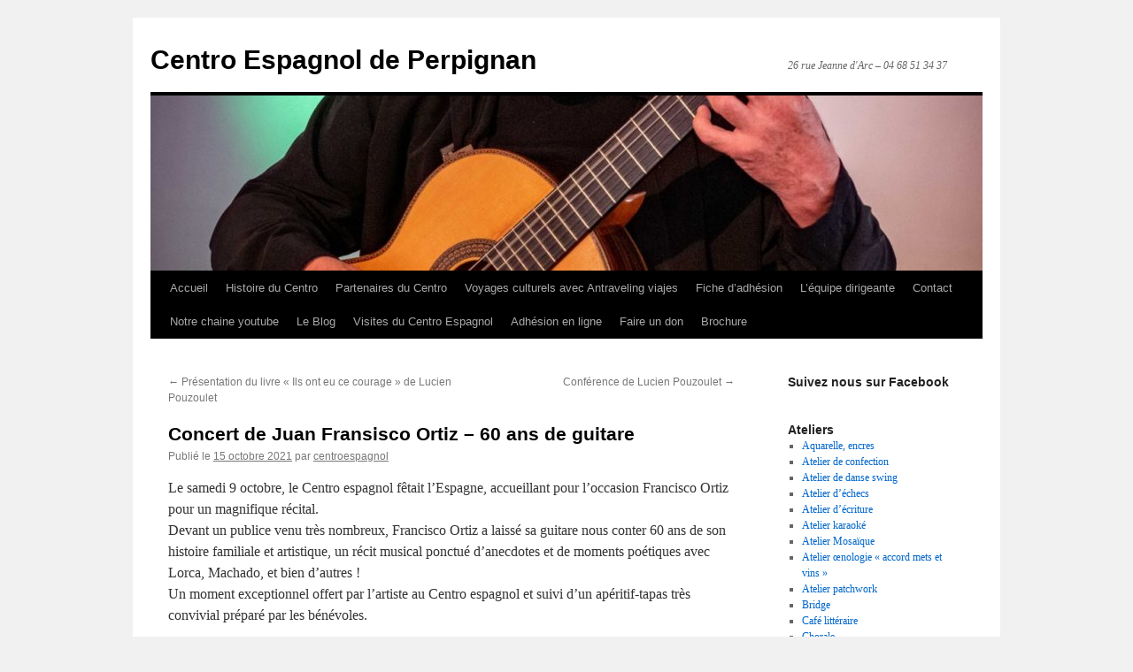

--- FILE ---
content_type: text/html; charset=UTF-8
request_url: https://centroespagnol.fr/2021/10/15/concert-de-juan-fransisco-ortiz-60-ans-de-guitare/
body_size: 15891
content:
<!DOCTYPE html>
<html lang="fr-FR">
<head>
<meta charset="UTF-8" />
<title>
Concert de Juan Fransisco Ortiz - 60 ans de guitare - Centro Espagnol de PerpignanCentro Espagnol de Perpignan	</title>
<link rel="profile" href="https://gmpg.org/xfn/11" />
<link rel="stylesheet" type="text/css" media="all" href="https://centroespagnol.fr/wp-content/themes/twentyten/style.css?ver=20251202" />
<link rel="pingback" href="https://centroespagnol.fr/xmlrpc.php">
<meta name='robots' content='index, follow, max-image-preview:large, max-snippet:-1, max-video-preview:-1' />

	<!-- This site is optimized with the Yoast SEO plugin v26.5 - https://yoast.com/wordpress/plugins/seo/ -->
	<link rel="canonical" href="https://centroespagnol.fr/2021/10/15/concert-de-juan-fransisco-ortiz-60-ans-de-guitare/" />
	<meta property="og:locale" content="fr_FR" />
	<meta property="og:type" content="article" />
	<meta property="og:title" content="Concert de Juan Fransisco Ortiz - 60 ans de guitare - Centro Espagnol de Perpignan" />
	<meta property="og:description" content="Le samedi 9 octobre, le Centro espagnol fêtait l&rsquo;Espagne, accueillant pour l&rsquo;occasion Francisco Ortiz pour un magnifique récital. Devant un publice venu très nombreux, Francisco Ortiz a laissé sa guitare nous conter 60 ans de son histoire familiale et artistique, &hellip; Continuer la lecture &rarr;" />
	<meta property="og:url" content="https://centroespagnol.fr/2021/10/15/concert-de-juan-fransisco-ortiz-60-ans-de-guitare/" />
	<meta property="og:site_name" content="Centro Espagnol de Perpignan" />
	<meta property="article:published_time" content="2021-10-15T07:34:50+00:00" />
	<meta property="article:modified_time" content="2021-10-25T07:47:40+00:00" />
	<meta property="og:image" content="https://centroespagnol.fr/wp-content/uploads/2021/10/nggallery_import/DSCF0761-Modifier.jpg" />
	<meta property="og:image:width" content="1200" />
	<meta property="og:image:height" content="1200" />
	<meta property="og:image:type" content="image/jpeg" />
	<meta name="author" content="centroespagnol" />
	<meta name="twitter:card" content="summary_large_image" />
	<meta name="twitter:label1" content="Écrit par" />
	<meta name="twitter:data1" content="centroespagnol" />
	<meta name="twitter:label2" content="Durée de lecture estimée" />
	<meta name="twitter:data2" content="1 minute" />
	<script type="application/ld+json" class="yoast-schema-graph">{"@context":"https://schema.org","@graph":[{"@type":"WebPage","@id":"https://centroespagnol.fr/2021/10/15/concert-de-juan-fransisco-ortiz-60-ans-de-guitare/","url":"https://centroespagnol.fr/2021/10/15/concert-de-juan-fransisco-ortiz-60-ans-de-guitare/","name":"Concert de Juan Fransisco Ortiz - 60 ans de guitare - Centro Espagnol de Perpignan","isPartOf":{"@id":"https://centroespagnol.fr/#website"},"primaryImageOfPage":{"@id":"https://centroespagnol.fr/2021/10/15/concert-de-juan-fransisco-ortiz-60-ans-de-guitare/#primaryimage"},"image":{"@id":"https://centroespagnol.fr/2021/10/15/concert-de-juan-fransisco-ortiz-60-ans-de-guitare/#primaryimage"},"thumbnailUrl":"https://centroespagnol.fr/wp-content/uploads/2021/10/nggallery_import/DSCF0761-Modifier.jpg","datePublished":"2021-10-15T07:34:50+00:00","dateModified":"2021-10-25T07:47:40+00:00","author":{"@id":"https://centroespagnol.fr/#/schema/person/0d7997a17b077633e777baba0d26956a"},"breadcrumb":{"@id":"https://centroespagnol.fr/2021/10/15/concert-de-juan-fransisco-ortiz-60-ans-de-guitare/#breadcrumb"},"inLanguage":"fr-FR","potentialAction":[{"@type":"ReadAction","target":["https://centroespagnol.fr/2021/10/15/concert-de-juan-fransisco-ortiz-60-ans-de-guitare/"]}]},{"@type":"ImageObject","inLanguage":"fr-FR","@id":"https://centroespagnol.fr/2021/10/15/concert-de-juan-fransisco-ortiz-60-ans-de-guitare/#primaryimage","url":"https://centroespagnol.fr/wp-content/uploads/2021/10/nggallery_import/DSCF0761-Modifier.jpg","contentUrl":"https://centroespagnol.fr/wp-content/uploads/2021/10/nggallery_import/DSCF0761-Modifier.jpg","width":1200,"height":1200},{"@type":"BreadcrumbList","@id":"https://centroespagnol.fr/2021/10/15/concert-de-juan-fransisco-ortiz-60-ans-de-guitare/#breadcrumb","itemListElement":[{"@type":"ListItem","position":1,"name":"Accueil","item":"https://centroespagnol.fr/"},{"@type":"ListItem","position":2,"name":"Concert de Juan Fransisco Ortiz &#8211; 60 ans de guitare"}]},{"@type":"WebSite","@id":"https://centroespagnol.fr/#website","url":"https://centroespagnol.fr/","name":"Centro Espagnol de Perpignan","description":"26 rue Jeanne d&#039;Arc - 04 68 51 34 37","potentialAction":[{"@type":"SearchAction","target":{"@type":"EntryPoint","urlTemplate":"https://centroespagnol.fr/?s={search_term_string}"},"query-input":{"@type":"PropertyValueSpecification","valueRequired":true,"valueName":"search_term_string"}}],"inLanguage":"fr-FR"},{"@type":"Person","@id":"https://centroespagnol.fr/#/schema/person/0d7997a17b077633e777baba0d26956a","name":"centroespagnol","image":{"@type":"ImageObject","inLanguage":"fr-FR","@id":"https://centroespagnol.fr/#/schema/person/image/","url":"https://secure.gravatar.com/avatar/dd9e6dcc11b8fc5aec9fd4eb23a92947d7413c75554ee3aede270d481a0ce1bd?s=96&d=mm&r=g","contentUrl":"https://secure.gravatar.com/avatar/dd9e6dcc11b8fc5aec9fd4eb23a92947d7413c75554ee3aede270d481a0ce1bd?s=96&d=mm&r=g","caption":"centroespagnol"},"url":"https://centroespagnol.fr/author/centroespagnol/"}]}</script>
	<!-- / Yoast SEO plugin. -->


<link rel="alternate" type="application/rss+xml" title="Centro Espagnol de Perpignan &raquo; Flux" href="https://centroespagnol.fr/feed/" />
<link rel="alternate" type="application/rss+xml" title="Centro Espagnol de Perpignan &raquo; Flux des commentaires" href="https://centroespagnol.fr/comments/feed/" />
<link rel="alternate" title="oEmbed (JSON)" type="application/json+oembed" href="https://centroespagnol.fr/wp-json/oembed/1.0/embed?url=https%3A%2F%2Fcentroespagnol.fr%2F2021%2F10%2F15%2Fconcert-de-juan-fransisco-ortiz-60-ans-de-guitare%2F" />
<link rel="alternate" title="oEmbed (XML)" type="text/xml+oembed" href="https://centroespagnol.fr/wp-json/oembed/1.0/embed?url=https%3A%2F%2Fcentroespagnol.fr%2F2021%2F10%2F15%2Fconcert-de-juan-fransisco-ortiz-60-ans-de-guitare%2F&#038;format=xml" />
<style id='wp-img-auto-sizes-contain-inline-css' type='text/css'>
img:is([sizes=auto i],[sizes^="auto," i]){contain-intrinsic-size:3000px 1500px}
/*# sourceURL=wp-img-auto-sizes-contain-inline-css */
</style>
<style id='wp-emoji-styles-inline-css' type='text/css'>

	img.wp-smiley, img.emoji {
		display: inline !important;
		border: none !important;
		box-shadow: none !important;
		height: 1em !important;
		width: 1em !important;
		margin: 0 0.07em !important;
		vertical-align: -0.1em !important;
		background: none !important;
		padding: 0 !important;
	}
/*# sourceURL=wp-emoji-styles-inline-css */
</style>
<style id='classic-theme-styles-inline-css' type='text/css'>
/*! This file is auto-generated */
.wp-block-button__link{color:#fff;background-color:#32373c;border-radius:9999px;box-shadow:none;text-decoration:none;padding:calc(.667em + 2px) calc(1.333em + 2px);font-size:1.125em}.wp-block-file__button{background:#32373c;color:#fff;text-decoration:none}
/*# sourceURL=/wp-includes/css/classic-themes.min.css */
</style>
<link rel='stylesheet' id='ngg_trigger_buttons-css' href='https://centroespagnol.fr/wp-content/plugins/nextgen-gallery/static/GalleryDisplay/trigger_buttons.css?ver=3.59.12' type='text/css' media='all' />
<link rel='stylesheet' id='simplelightbox-0-css' href='https://centroespagnol.fr/wp-content/plugins/nextgen-gallery/static/Lightbox/simplelightbox/simple-lightbox.css?ver=3.59.12' type='text/css' media='all' />
<link rel='stylesheet' id='fontawesome_v4_shim_style-css' href='https://centroespagnol.fr/wp-content/plugins/nextgen-gallery/static/FontAwesome/css/v4-shims.min.css?ver=6.9' type='text/css' media='all' />
<link rel='stylesheet' id='fontawesome-css' href='https://centroespagnol.fr/wp-content/plugins/nextgen-gallery/static/FontAwesome/css/all.min.css?ver=6.9' type='text/css' media='all' />
<link rel='stylesheet' id='nextgen_pagination_style-css' href='https://centroespagnol.fr/wp-content/plugins/nextgen-gallery/static/GalleryDisplay/pagination_style.css?ver=3.59.12' type='text/css' media='all' />
<link rel='stylesheet' id='nextgen_basic_thumbnails_style-css' href='https://centroespagnol.fr/wp-content/plugins/nextgen-gallery/static/Thumbnails/nextgen_basic_thumbnails.css?ver=3.59.12' type='text/css' media='all' />
<link rel='stylesheet' id='twentyten-block-style-css' href='https://centroespagnol.fr/wp-content/themes/twentyten/blocks.css?ver=20250220' type='text/css' media='all' />
<link rel='stylesheet' id='recent-posts-widget-with-thumbnails-public-style-css' href='https://centroespagnol.fr/wp-content/plugins/recent-posts-widget-with-thumbnails/public.css?ver=7.1.1' type='text/css' media='all' />
<link rel='stylesheet' id='__EPYT__style-css' href='https://centroespagnol.fr/wp-content/plugins/youtube-embed-plus/styles/ytprefs.min.css?ver=14.2.3.2' type='text/css' media='all' />
<style id='__EPYT__style-inline-css' type='text/css'>

                .epyt-gallery-thumb {
                        width: 33.333%;
                }
                
/*# sourceURL=__EPYT__style-inline-css */
</style>
<link rel='stylesheet' id='sib-front-css-css' href='https://centroespagnol.fr/wp-content/plugins/mailin/css/mailin-front.css?ver=6.9' type='text/css' media='all' />
<script type="text/javascript" src="https://centroespagnol.fr/wp-includes/js/jquery/jquery.min.js?ver=3.7.1" id="jquery-core-js"></script>
<script type="text/javascript" src="https://centroespagnol.fr/wp-includes/js/jquery/jquery-migrate.min.js?ver=3.4.1" id="jquery-migrate-js"></script>
<script type="text/javascript" id="photocrati_ajax-js-extra">
/* <![CDATA[ */
var photocrati_ajax = {"url":"https://centroespagnol.fr/index.php?photocrati_ajax=1","rest_url":"https://centroespagnol.fr/wp-json/","wp_home_url":"https://centroespagnol.fr","wp_site_url":"https://centroespagnol.fr","wp_root_url":"https://centroespagnol.fr","wp_plugins_url":"https://centroespagnol.fr/wp-content/plugins","wp_content_url":"https://centroespagnol.fr/wp-content","wp_includes_url":"https://centroespagnol.fr/wp-includes/","ngg_param_slug":"nggallery","rest_nonce":"cabe9b0933"};
//# sourceURL=photocrati_ajax-js-extra
/* ]]> */
</script>
<script type="text/javascript" src="https://centroespagnol.fr/wp-content/plugins/nextgen-gallery/static/Legacy/ajax.min.js?ver=3.59.12" id="photocrati_ajax-js"></script>
<script type="text/javascript" src="https://centroespagnol.fr/wp-content/plugins/nextgen-gallery/static/FontAwesome/js/v4-shims.min.js?ver=5.3.1" id="fontawesome_v4_shim-js"></script>
<script type="text/javascript" defer crossorigin="anonymous" data-auto-replace-svg="false" data-keep-original-source="false" data-search-pseudo-elements src="https://centroespagnol.fr/wp-content/plugins/nextgen-gallery/static/FontAwesome/js/all.min.js?ver=5.3.1" id="fontawesome-js"></script>
<script type="text/javascript" src="https://centroespagnol.fr/wp-content/plugins/nextgen-gallery/static/Thumbnails/nextgen_basic_thumbnails.js?ver=3.59.12" id="nextgen_basic_thumbnails_script-js"></script>
<script type="text/javascript" src="https://centroespagnol.fr/wp-content/plugins/nextgen-gallery/static/Thumbnails/ajax_pagination.js?ver=3.59.12" id="nextgen-basic-thumbnails-ajax-pagination-js"></script>
<script type="text/javascript" id="__ytprefs__-js-extra">
/* <![CDATA[ */
var _EPYT_ = {"ajaxurl":"https://centroespagnol.fr/wp-admin/admin-ajax.php","security":"c06ee5b328","gallery_scrolloffset":"20","eppathtoscripts":"https://centroespagnol.fr/wp-content/plugins/youtube-embed-plus/scripts/","eppath":"https://centroespagnol.fr/wp-content/plugins/youtube-embed-plus/","epresponsiveselector":"[\"iframe.__youtube_prefs_widget__\"]","epdovol":"1","version":"14.2.3.2","evselector":"iframe.__youtube_prefs__[src], iframe[src*=\"youtube.com/embed/\"], iframe[src*=\"youtube-nocookie.com/embed/\"]","ajax_compat":"","maxres_facade":"eager","ytapi_load":"light","pause_others":"","stopMobileBuffer":"1","facade_mode":"","not_live_on_channel":""};
//# sourceURL=__ytprefs__-js-extra
/* ]]> */
</script>
<script type="text/javascript" src="https://centroespagnol.fr/wp-content/plugins/youtube-embed-plus/scripts/ytprefs.min.js?ver=14.2.3.2" id="__ytprefs__-js"></script>
<script type="text/javascript" id="sib-front-js-js-extra">
/* <![CDATA[ */
var sibErrMsg = {"invalidMail":"Veuillez entrer une adresse e-mail valide.","requiredField":"Veuillez compl\u00e9ter les champs obligatoires.","invalidDateFormat":"Veuillez entrer une date valide.","invalidSMSFormat":"Veuillez entrer une num\u00e9ro de t\u00e9l\u00e9phone valide."};
var ajax_sib_front_object = {"ajax_url":"https://centroespagnol.fr/wp-admin/admin-ajax.php","ajax_nonce":"5adb0ff54e","flag_url":"https://centroespagnol.fr/wp-content/plugins/mailin/img/flags/"};
//# sourceURL=sib-front-js-js-extra
/* ]]> */
</script>
<script type="text/javascript" src="https://centroespagnol.fr/wp-content/plugins/mailin/js/mailin-front.js?ver=1764882095" id="sib-front-js-js"></script>
<link rel="https://api.w.org/" href="https://centroespagnol.fr/wp-json/" /><link rel="alternate" title="JSON" type="application/json" href="https://centroespagnol.fr/wp-json/wp/v2/posts/3058" /><link rel="EditURI" type="application/rsd+xml" title="RSD" href="https://centroespagnol.fr/xmlrpc.php?rsd" />
<meta name="generator" content="WordPress 6.9" />
<link rel='shortlink' href='https://centroespagnol.fr/?p=3058' />
<link rel="icon" href="https://centroespagnol.fr/wp-content/uploads/2017/07/cropped-logo-rouge-centré-001-32x32.jpg" sizes="32x32" />
<link rel="icon" href="https://centroespagnol.fr/wp-content/uploads/2017/07/cropped-logo-rouge-centré-001-192x192.jpg" sizes="192x192" />
<link rel="apple-touch-icon" href="https://centroespagnol.fr/wp-content/uploads/2017/07/cropped-logo-rouge-centré-001-180x180.jpg" />
<meta name="msapplication-TileImage" content="https://centroespagnol.fr/wp-content/uploads/2017/07/cropped-logo-rouge-centré-001-270x270.jpg" />
<style id='global-styles-inline-css' type='text/css'>
:root{--wp--preset--aspect-ratio--square: 1;--wp--preset--aspect-ratio--4-3: 4/3;--wp--preset--aspect-ratio--3-4: 3/4;--wp--preset--aspect-ratio--3-2: 3/2;--wp--preset--aspect-ratio--2-3: 2/3;--wp--preset--aspect-ratio--16-9: 16/9;--wp--preset--aspect-ratio--9-16: 9/16;--wp--preset--color--black: #000;--wp--preset--color--cyan-bluish-gray: #abb8c3;--wp--preset--color--white: #fff;--wp--preset--color--pale-pink: #f78da7;--wp--preset--color--vivid-red: #cf2e2e;--wp--preset--color--luminous-vivid-orange: #ff6900;--wp--preset--color--luminous-vivid-amber: #fcb900;--wp--preset--color--light-green-cyan: #7bdcb5;--wp--preset--color--vivid-green-cyan: #00d084;--wp--preset--color--pale-cyan-blue: #8ed1fc;--wp--preset--color--vivid-cyan-blue: #0693e3;--wp--preset--color--vivid-purple: #9b51e0;--wp--preset--color--blue: #0066cc;--wp--preset--color--medium-gray: #666;--wp--preset--color--light-gray: #f1f1f1;--wp--preset--gradient--vivid-cyan-blue-to-vivid-purple: linear-gradient(135deg,rgb(6,147,227) 0%,rgb(155,81,224) 100%);--wp--preset--gradient--light-green-cyan-to-vivid-green-cyan: linear-gradient(135deg,rgb(122,220,180) 0%,rgb(0,208,130) 100%);--wp--preset--gradient--luminous-vivid-amber-to-luminous-vivid-orange: linear-gradient(135deg,rgb(252,185,0) 0%,rgb(255,105,0) 100%);--wp--preset--gradient--luminous-vivid-orange-to-vivid-red: linear-gradient(135deg,rgb(255,105,0) 0%,rgb(207,46,46) 100%);--wp--preset--gradient--very-light-gray-to-cyan-bluish-gray: linear-gradient(135deg,rgb(238,238,238) 0%,rgb(169,184,195) 100%);--wp--preset--gradient--cool-to-warm-spectrum: linear-gradient(135deg,rgb(74,234,220) 0%,rgb(151,120,209) 20%,rgb(207,42,186) 40%,rgb(238,44,130) 60%,rgb(251,105,98) 80%,rgb(254,248,76) 100%);--wp--preset--gradient--blush-light-purple: linear-gradient(135deg,rgb(255,206,236) 0%,rgb(152,150,240) 100%);--wp--preset--gradient--blush-bordeaux: linear-gradient(135deg,rgb(254,205,165) 0%,rgb(254,45,45) 50%,rgb(107,0,62) 100%);--wp--preset--gradient--luminous-dusk: linear-gradient(135deg,rgb(255,203,112) 0%,rgb(199,81,192) 50%,rgb(65,88,208) 100%);--wp--preset--gradient--pale-ocean: linear-gradient(135deg,rgb(255,245,203) 0%,rgb(182,227,212) 50%,rgb(51,167,181) 100%);--wp--preset--gradient--electric-grass: linear-gradient(135deg,rgb(202,248,128) 0%,rgb(113,206,126) 100%);--wp--preset--gradient--midnight: linear-gradient(135deg,rgb(2,3,129) 0%,rgb(40,116,252) 100%);--wp--preset--font-size--small: 13px;--wp--preset--font-size--medium: 20px;--wp--preset--font-size--large: 36px;--wp--preset--font-size--x-large: 42px;--wp--preset--spacing--20: 0.44rem;--wp--preset--spacing--30: 0.67rem;--wp--preset--spacing--40: 1rem;--wp--preset--spacing--50: 1.5rem;--wp--preset--spacing--60: 2.25rem;--wp--preset--spacing--70: 3.38rem;--wp--preset--spacing--80: 5.06rem;--wp--preset--shadow--natural: 6px 6px 9px rgba(0, 0, 0, 0.2);--wp--preset--shadow--deep: 12px 12px 50px rgba(0, 0, 0, 0.4);--wp--preset--shadow--sharp: 6px 6px 0px rgba(0, 0, 0, 0.2);--wp--preset--shadow--outlined: 6px 6px 0px -3px rgb(255, 255, 255), 6px 6px rgb(0, 0, 0);--wp--preset--shadow--crisp: 6px 6px 0px rgb(0, 0, 0);}:root :where(.is-layout-flow) > :first-child{margin-block-start: 0;}:root :where(.is-layout-flow) > :last-child{margin-block-end: 0;}:root :where(.is-layout-flow) > *{margin-block-start: 24px;margin-block-end: 0;}:root :where(.is-layout-constrained) > :first-child{margin-block-start: 0;}:root :where(.is-layout-constrained) > :last-child{margin-block-end: 0;}:root :where(.is-layout-constrained) > *{margin-block-start: 24px;margin-block-end: 0;}:root :where(.is-layout-flex){gap: 24px;}:root :where(.is-layout-grid){gap: 24px;}body .is-layout-flex{display: flex;}.is-layout-flex{flex-wrap: wrap;align-items: center;}.is-layout-flex > :is(*, div){margin: 0;}body .is-layout-grid{display: grid;}.is-layout-grid > :is(*, div){margin: 0;}.has-black-color{color: var(--wp--preset--color--black) !important;}.has-cyan-bluish-gray-color{color: var(--wp--preset--color--cyan-bluish-gray) !important;}.has-white-color{color: var(--wp--preset--color--white) !important;}.has-pale-pink-color{color: var(--wp--preset--color--pale-pink) !important;}.has-vivid-red-color{color: var(--wp--preset--color--vivid-red) !important;}.has-luminous-vivid-orange-color{color: var(--wp--preset--color--luminous-vivid-orange) !important;}.has-luminous-vivid-amber-color{color: var(--wp--preset--color--luminous-vivid-amber) !important;}.has-light-green-cyan-color{color: var(--wp--preset--color--light-green-cyan) !important;}.has-vivid-green-cyan-color{color: var(--wp--preset--color--vivid-green-cyan) !important;}.has-pale-cyan-blue-color{color: var(--wp--preset--color--pale-cyan-blue) !important;}.has-vivid-cyan-blue-color{color: var(--wp--preset--color--vivid-cyan-blue) !important;}.has-vivid-purple-color{color: var(--wp--preset--color--vivid-purple) !important;}.has-blue-color{color: var(--wp--preset--color--blue) !important;}.has-medium-gray-color{color: var(--wp--preset--color--medium-gray) !important;}.has-light-gray-color{color: var(--wp--preset--color--light-gray) !important;}.has-black-background-color{background-color: var(--wp--preset--color--black) !important;}.has-cyan-bluish-gray-background-color{background-color: var(--wp--preset--color--cyan-bluish-gray) !important;}.has-white-background-color{background-color: var(--wp--preset--color--white) !important;}.has-pale-pink-background-color{background-color: var(--wp--preset--color--pale-pink) !important;}.has-vivid-red-background-color{background-color: var(--wp--preset--color--vivid-red) !important;}.has-luminous-vivid-orange-background-color{background-color: var(--wp--preset--color--luminous-vivid-orange) !important;}.has-luminous-vivid-amber-background-color{background-color: var(--wp--preset--color--luminous-vivid-amber) !important;}.has-light-green-cyan-background-color{background-color: var(--wp--preset--color--light-green-cyan) !important;}.has-vivid-green-cyan-background-color{background-color: var(--wp--preset--color--vivid-green-cyan) !important;}.has-pale-cyan-blue-background-color{background-color: var(--wp--preset--color--pale-cyan-blue) !important;}.has-vivid-cyan-blue-background-color{background-color: var(--wp--preset--color--vivid-cyan-blue) !important;}.has-vivid-purple-background-color{background-color: var(--wp--preset--color--vivid-purple) !important;}.has-blue-background-color{background-color: var(--wp--preset--color--blue) !important;}.has-medium-gray-background-color{background-color: var(--wp--preset--color--medium-gray) !important;}.has-light-gray-background-color{background-color: var(--wp--preset--color--light-gray) !important;}.has-black-border-color{border-color: var(--wp--preset--color--black) !important;}.has-cyan-bluish-gray-border-color{border-color: var(--wp--preset--color--cyan-bluish-gray) !important;}.has-white-border-color{border-color: var(--wp--preset--color--white) !important;}.has-pale-pink-border-color{border-color: var(--wp--preset--color--pale-pink) !important;}.has-vivid-red-border-color{border-color: var(--wp--preset--color--vivid-red) !important;}.has-luminous-vivid-orange-border-color{border-color: var(--wp--preset--color--luminous-vivid-orange) !important;}.has-luminous-vivid-amber-border-color{border-color: var(--wp--preset--color--luminous-vivid-amber) !important;}.has-light-green-cyan-border-color{border-color: var(--wp--preset--color--light-green-cyan) !important;}.has-vivid-green-cyan-border-color{border-color: var(--wp--preset--color--vivid-green-cyan) !important;}.has-pale-cyan-blue-border-color{border-color: var(--wp--preset--color--pale-cyan-blue) !important;}.has-vivid-cyan-blue-border-color{border-color: var(--wp--preset--color--vivid-cyan-blue) !important;}.has-vivid-purple-border-color{border-color: var(--wp--preset--color--vivid-purple) !important;}.has-blue-border-color{border-color: var(--wp--preset--color--blue) !important;}.has-medium-gray-border-color{border-color: var(--wp--preset--color--medium-gray) !important;}.has-light-gray-border-color{border-color: var(--wp--preset--color--light-gray) !important;}.has-vivid-cyan-blue-to-vivid-purple-gradient-background{background: var(--wp--preset--gradient--vivid-cyan-blue-to-vivid-purple) !important;}.has-light-green-cyan-to-vivid-green-cyan-gradient-background{background: var(--wp--preset--gradient--light-green-cyan-to-vivid-green-cyan) !important;}.has-luminous-vivid-amber-to-luminous-vivid-orange-gradient-background{background: var(--wp--preset--gradient--luminous-vivid-amber-to-luminous-vivid-orange) !important;}.has-luminous-vivid-orange-to-vivid-red-gradient-background{background: var(--wp--preset--gradient--luminous-vivid-orange-to-vivid-red) !important;}.has-very-light-gray-to-cyan-bluish-gray-gradient-background{background: var(--wp--preset--gradient--very-light-gray-to-cyan-bluish-gray) !important;}.has-cool-to-warm-spectrum-gradient-background{background: var(--wp--preset--gradient--cool-to-warm-spectrum) !important;}.has-blush-light-purple-gradient-background{background: var(--wp--preset--gradient--blush-light-purple) !important;}.has-blush-bordeaux-gradient-background{background: var(--wp--preset--gradient--blush-bordeaux) !important;}.has-luminous-dusk-gradient-background{background: var(--wp--preset--gradient--luminous-dusk) !important;}.has-pale-ocean-gradient-background{background: var(--wp--preset--gradient--pale-ocean) !important;}.has-electric-grass-gradient-background{background: var(--wp--preset--gradient--electric-grass) !important;}.has-midnight-gradient-background{background: var(--wp--preset--gradient--midnight) !important;}.has-small-font-size{font-size: var(--wp--preset--font-size--small) !important;}.has-medium-font-size{font-size: var(--wp--preset--font-size--medium) !important;}.has-large-font-size{font-size: var(--wp--preset--font-size--large) !important;}.has-x-large-font-size{font-size: var(--wp--preset--font-size--x-large) !important;}
/*# sourceURL=global-styles-inline-css */
</style>
</head>

<body class="wp-singular post-template-default single single-post postid-3058 single-format-standard wp-theme-twentyten">
<div id="wrapper" class="hfeed">
		<a href="#content" class="screen-reader-text skip-link">Aller au contenu</a>
	<div id="header">
		<div id="masthead">
			<div id="branding" role="banner">
									<div id="site-title">
						<span>
							<a href="https://centroespagnol.fr/" rel="home" >Centro Espagnol de Perpignan</a>
						</span>
					</div>
										<div id="site-description">26 rue Jeanne d&#039;Arc &#8211; 04 68 51 34 37</div>
					<img width="940" height="198" src="https://centroespagnol.fr/wp-content/uploads/2021/10/nggallery_import/DSCF0761-Modifier-940x198.jpg" class="attachment-post-thumbnail size-post-thumbnail wp-post-image" alt="" decoding="async" fetchpriority="high" />			</div><!-- #branding -->

			<div id="access" role="navigation">
				<div class="menu-header"><ul id="menu-accueil" class="menu"><li id="menu-item-7419" class="menu-item menu-item-type-custom menu-item-object-custom menu-item-home menu-item-7419"><a href="http://centroespagnol.fr/">Accueil</a></li>
<li id="menu-item-721" class="menu-item menu-item-type-post_type menu-item-object-page menu-item-has-children menu-item-721"><a href="https://centroespagnol.fr/le-centro/">Histoire du Centro</a>
<ul class="sub-menu">
	<li id="menu-item-723" class="menu-item menu-item-type-post_type menu-item-object-page menu-item-723"><a href="https://centroespagnol.fr/espanol/">Español</a></li>
	<li id="menu-item-724" class="menu-item menu-item-type-post_type menu-item-object-page menu-item-724"><a href="https://centroespagnol.fr/catala/">Catala</a></li>
</ul>
</li>
<li id="menu-item-730" class="menu-item menu-item-type-post_type menu-item-object-post menu-item-730"><a href="https://centroespagnol.fr/2010/06/09/partenaires-du-centro/">Partenaires du Centro</a></li>
<li id="menu-item-1926" class="menu-item menu-item-type-post_type menu-item-object-page menu-item-1926"><a href="https://centroespagnol.fr/nos-voyages/">Voyages culturels avec Antraveling viajes</a></li>
<li id="menu-item-728" class="menu-item menu-item-type-post_type menu-item-object-post menu-item-728"><a href="https://centroespagnol.fr/2024/06/28/inscription/">Fiche d&rsquo;adhésion</a></li>
<li id="menu-item-1131" class="menu-item menu-item-type-post_type menu-item-object-page menu-item-1131"><a href="https://centroespagnol.fr/lequipe-dirigeante/">L’équipe dirigeante</a></li>
<li id="menu-item-727" class="menu-item menu-item-type-post_type menu-item-object-page menu-item-727"><a href="https://centroespagnol.fr/contact/">Contact</a></li>
<li id="menu-item-3245" class="menu-item menu-item-type-post_type menu-item-object-page menu-item-3245"><a href="https://centroespagnol.fr/notre-chaine-youtube-2/">Notre chaine youtube</a></li>
<li id="menu-item-4447" class="menu-item menu-item-type-post_type menu-item-object-page menu-item-4447"><a href="https://centroespagnol.fr/le-blog/">Le Blog</a></li>
<li id="menu-item-5147" class="menu-item menu-item-type-post_type menu-item-object-page menu-item-5147"><a href="https://centroespagnol.fr/visites-du-centro-espagnol/">Visites du Centro Espagnol</a></li>
<li id="menu-item-5233" class="menu-item menu-item-type-custom menu-item-object-custom menu-item-5233"><a target="_blank" href="https://centro-espagnol-des-p-o.assoconnect.com/collect/description/583554-u-formulaire-d-adhesion-2025-2026">Adhésion en ligne</a></li>
<li id="menu-item-5604" class="menu-item menu-item-type-post_type menu-item-object-page menu-item-5604"><a href="https://centroespagnol.fr/faire-un-don/">Faire un don</a></li>
<li id="menu-item-8132" class="menu-item menu-item-type-post_type menu-item-object-page menu-item-8132"><a href="https://centroespagnol.fr/brochure/">Brochure</a></li>
</ul></div>			</div><!-- #access -->
		</div><!-- #masthead -->
	</div><!-- #header -->

	<div id="main">

		<div id="container">
			<div id="content" role="main">

			

				<div id="nav-above" class="navigation">
					<div class="nav-previous"><a href="https://centroespagnol.fr/2021/10/12/livre-ils-ont-eu-ce-courage-de-lucien-pouzoulet/" rel="prev"><span class="meta-nav">&larr;</span> Présentation du livre « Ils ont eu ce courage » de Lucien Pouzoulet</a></div>
					<div class="nav-next"><a href="https://centroespagnol.fr/2021/10/15/conference-de-lucien-pouzoulet/" rel="next">Conférence de Lucien Pouzoulet <span class="meta-nav">&rarr;</span></a></div>
				</div><!-- #nav-above -->

				<div id="post-3058" class="post-3058 post type-post status-publish format-standard has-post-thumbnail hentry category-le-blog">
					<h1 class="entry-title">Concert de Juan Fransisco Ortiz &#8211; 60 ans de guitare</h1>

					<div class="entry-meta">
						<span class="meta-prep meta-prep-author">Publié le</span> <a href="https://centroespagnol.fr/2021/10/15/concert-de-juan-fransisco-ortiz-60-ans-de-guitare/" title="9 h 34 min" rel="bookmark"><span class="entry-date">15 octobre 2021</span></a> <span class="meta-sep">par</span> <span class="author vcard"><a class="url fn n" href="https://centroespagnol.fr/author/centroespagnol/" title="Afficher tous les articles par centroespagnol">centroespagnol</a></span>					</div><!-- .entry-meta -->

					<div class="entry-content">
						<p>Le samedi 9 octobre, le Centro espagnol fêtait l&rsquo;Espagne, accueillant pour l&rsquo;occasion Francisco Ortiz pour un magnifique récital.<br />
Devant un publice venu très nombreux, Francisco Ortiz a laissé sa guitare nous conter 60 ans de son histoire familiale et artistique, un récit musical ponctué d&rsquo;anecdotes et de moments poétiques avec Lorca, Machado, et bien d&rsquo;autres !<br />
Un moment exceptionnel offert par l&rsquo;artiste au Centro espagnol et suivi d&rsquo;un apéritif-tapas très convivial préparé par les bénévoles.</p>
<p><a href="https://youtu.be/9AVA0Io-c34" target="_blank" rel="noopener">La vidéo du concert</a></p>
<!-- default-view.php -->
<div
	class="ngg-galleryoverview default-view
		"
	id="ngg-gallery-d9b0f6dde397b09f5f30fcfa5c542868-1">

		<!-- Thumbnails -->
				<div id="ngg-image-0" class="ngg-gallery-thumbnail-box
											"
			>
						<div class="ngg-gallery-thumbnail">
			<a href="https://centroespagnol.fr/wp-content/gallery/concert-ortiz/DSCF0724.jpg"
				title=" "
				data-src="https://centroespagnol.fr/wp-content/gallery/concert-ortiz/DSCF0724.jpg"
				data-thumbnail="https://centroespagnol.fr/wp-content/gallery/concert-ortiz/thumbs/thumbs_DSCF0724.jpg"
				data-image-id="202"
				data-title="DSCF0724"
				data-description=" "
				data-image-slug="dscf0724-3"
				class="ngg-simplelightbox" rel="d9b0f6dde397b09f5f30fcfa5c542868">
				<img
					title="DSCF0724"
					alt="DSCF0724"
					src="https://centroespagnol.fr/wp-content/gallery/concert-ortiz/thumbs/thumbs_DSCF0724.jpg"
					width="240"
					height="160"
					style="max-width:100%;"
				/>
			</a>
		</div>
							</div>
			
				<div id="ngg-image-1" class="ngg-gallery-thumbnail-box
											"
			>
						<div class="ngg-gallery-thumbnail">
			<a href="https://centroespagnol.fr/wp-content/gallery/concert-ortiz/DSCF0762.jpg"
				title=" "
				data-src="https://centroespagnol.fr/wp-content/gallery/concert-ortiz/DSCF0762.jpg"
				data-thumbnail="https://centroespagnol.fr/wp-content/gallery/concert-ortiz/thumbs/thumbs_DSCF0762.jpg"
				data-image-id="203"
				data-title="DSCF0762"
				data-description=" "
				data-image-slug="dscf0762-3"
				class="ngg-simplelightbox" rel="d9b0f6dde397b09f5f30fcfa5c542868">
				<img
					title="DSCF0762"
					alt="DSCF0762"
					src="https://centroespagnol.fr/wp-content/gallery/concert-ortiz/thumbs/thumbs_DSCF0762.jpg"
					width="240"
					height="160"
					style="max-width:100%;"
				/>
			</a>
		</div>
							</div>
			
				<div id="ngg-image-2" class="ngg-gallery-thumbnail-box
											"
			>
						<div class="ngg-gallery-thumbnail">
			<a href="https://centroespagnol.fr/wp-content/gallery/concert-ortiz/DSCF0725.jpg"
				title=" "
				data-src="https://centroespagnol.fr/wp-content/gallery/concert-ortiz/DSCF0725.jpg"
				data-thumbnail="https://centroespagnol.fr/wp-content/gallery/concert-ortiz/thumbs/thumbs_DSCF0725.jpg"
				data-image-id="204"
				data-title="DSCF0725"
				data-description=" "
				data-image-slug="dscf0725-3"
				class="ngg-simplelightbox" rel="d9b0f6dde397b09f5f30fcfa5c542868">
				<img
					title="DSCF0725"
					alt="DSCF0725"
					src="https://centroespagnol.fr/wp-content/gallery/concert-ortiz/thumbs/thumbs_DSCF0725.jpg"
					width="240"
					height="160"
					style="max-width:100%;"
				/>
			</a>
		</div>
							</div>
			
				<div id="ngg-image-3" class="ngg-gallery-thumbnail-box
											"
			>
						<div class="ngg-gallery-thumbnail">
			<a href="https://centroespagnol.fr/wp-content/gallery/concert-ortiz/DSCF0761-Modifier.jpg"
				title=" "
				data-src="https://centroespagnol.fr/wp-content/gallery/concert-ortiz/DSCF0761-Modifier.jpg"
				data-thumbnail="https://centroespagnol.fr/wp-content/gallery/concert-ortiz/thumbs/thumbs_DSCF0761-Modifier.jpg"
				data-image-id="205"
				data-title="DSCF0761-Modifier"
				data-description=" "
				data-image-slug="dscf0761-modifier-3"
				class="ngg-simplelightbox" rel="d9b0f6dde397b09f5f30fcfa5c542868">
				<img
					title="DSCF0761-Modifier"
					alt="DSCF0761-Modifier"
					src="https://centroespagnol.fr/wp-content/gallery/concert-ortiz/thumbs/thumbs_DSCF0761-Modifier.jpg"
					width="240"
					height="160"
					style="max-width:100%;"
				/>
			</a>
		</div>
							</div>
			
				<div id="ngg-image-4" class="ngg-gallery-thumbnail-box
											"
			>
						<div class="ngg-gallery-thumbnail">
			<a href="https://centroespagnol.fr/wp-content/gallery/concert-ortiz/DSCF0746.jpg"
				title=" "
				data-src="https://centroespagnol.fr/wp-content/gallery/concert-ortiz/DSCF0746.jpg"
				data-thumbnail="https://centroespagnol.fr/wp-content/gallery/concert-ortiz/thumbs/thumbs_DSCF0746.jpg"
				data-image-id="206"
				data-title="DSCF0746"
				data-description=" "
				data-image-slug="dscf0746-3"
				class="ngg-simplelightbox" rel="d9b0f6dde397b09f5f30fcfa5c542868">
				<img
					title="DSCF0746"
					alt="DSCF0746"
					src="https://centroespagnol.fr/wp-content/gallery/concert-ortiz/thumbs/thumbs_DSCF0746.jpg"
					width="240"
					height="160"
					style="max-width:100%;"
				/>
			</a>
		</div>
							</div>
			
	
	<br style="clear: both" />

	
		<!-- Pagination -->
		<div class='ngg-clear'></div>	</div>

											</div><!-- .entry-content -->

		
						<div class="entry-utility">
							Ce contenu a été publié dans <a href="https://centroespagnol.fr/category/le-blog/" rel="category tag">Le Blog</a>. Vous pouvez le mettre en favoris avec <a href="https://centroespagnol.fr/2021/10/15/concert-de-juan-fransisco-ortiz-60-ans-de-guitare/" title="Permalien pour Concert de Juan Fransisco Ortiz &#8211; 60 ans de guitare" rel="bookmark">ce permalien</a>.													</div><!-- .entry-utility -->
					</div><!-- #post-3058 -->

					<div id="nav-below" class="navigation">
						<div class="nav-previous"><a href="https://centroespagnol.fr/2021/10/12/livre-ils-ont-eu-ce-courage-de-lucien-pouzoulet/" rel="prev"><span class="meta-nav">&larr;</span> Présentation du livre « Ils ont eu ce courage » de Lucien Pouzoulet</a></div>
						<div class="nav-next"><a href="https://centroespagnol.fr/2021/10/15/conference-de-lucien-pouzoulet/" rel="next">Conférence de Lucien Pouzoulet <span class="meta-nav">&rarr;</span></a></div>
					</div><!-- #nav-below -->

					
			<div id="comments">




</div><!-- #comments -->

	
			</div><!-- #content -->
		</div><!-- #container -->


		<div id="primary" class="widget-area" role="complementary">
			<ul class="xoxo">

<li id="sfp_page_plugin_widget-2" class="widget-container widget_sfp_page_plugin_widget"><h3 class="widget-title">Suivez nous sur Facebook</h3><div id="fb-root"></div>
<script>
	(function(d){
		var js, id = 'facebook-jssdk';
		if (d.getElementById(id)) {return;}
		js = d.createElement('script');
		js.id = id;
		js.async = true;
		js.src = "//connect.facebook.net/fr_FR/all.js#xfbml=1";
		d.getElementsByTagName('head')[0].appendChild(js);
	}(document));
</script>
<!-- SFPlugin by topdevs.net -->
<!-- Page Plugin Code START -->
<div class="sfp-container">
	<div class="fb-page"
		data-href="https://www.facebook.com/centroespagnol/?ref=bookmarks"
		data-width="180"
		data-height=""
		data-hide-cover="false"
		data-show-facepile="false"
		data-small-header="false"
		data-tabs="">
	</div>
</div>
<!-- Page Plugin Code END --></li><li id="nav_menu-2" class="widget-container widget_nav_menu"><h3 class="widget-title">Ateliers</h3><div class="menu-nos-ateliers-container"><ul id="menu-nos-ateliers" class="menu"><li id="menu-item-5368" class="menu-item menu-item-type-post_type menu-item-object-page menu-item-5368"><a href="https://centroespagnol.fr/aquarelle/">Aquarelle, encres</a></li>
<li id="menu-item-8171" class="menu-item menu-item-type-post_type menu-item-object-page menu-item-8171"><a href="https://centroespagnol.fr/atelier-de-confection/">Atelier de confection</a></li>
<li id="menu-item-6793" class="menu-item menu-item-type-post_type menu-item-object-page menu-item-6793"><a href="https://centroespagnol.fr/danse-swing/">Atelier de danse swing</a></li>
<li id="menu-item-5339" class="menu-item menu-item-type-post_type menu-item-object-page menu-item-5339"><a href="https://centroespagnol.fr/atelier-dechecs/">Atelier d’échecs</a></li>
<li id="menu-item-5340" class="menu-item menu-item-type-post_type menu-item-object-page menu-item-5340"><a href="https://centroespagnol.fr/atelier-decriture/">Atelier d’écriture</a></li>
<li id="menu-item-5342" class="menu-item menu-item-type-post_type menu-item-object-page menu-item-5342"><a href="https://centroespagnol.fr/karaoke-en-famille/">Atelier karaoké</a></li>
<li id="menu-item-8439" class="menu-item menu-item-type-post_type menu-item-object-page menu-item-8439"><a href="https://centroespagnol.fr/atelier-mosaique/">Atelier Mosaïque</a></li>
<li id="menu-item-5343" class="menu-item menu-item-type-post_type menu-item-object-page menu-item-5343"><a href="https://centroespagnol.fr/atelier-decouverte-mets-vins/">Atelier œnologie « accord mets et vins »</a></li>
<li id="menu-item-8438" class="menu-item menu-item-type-post_type menu-item-object-page menu-item-8438"><a href="https://centroespagnol.fr/atelier-patchwork/">Atelier patchwork</a></li>
<li id="menu-item-5365" class="menu-item menu-item-type-post_type menu-item-object-page menu-item-5365"><a href="https://centroespagnol.fr/bridge/">Bridge</a></li>
<li id="menu-item-5362" class="menu-item menu-item-type-post_type menu-item-object-page menu-item-5362"><a href="https://centroespagnol.fr/cafe-litteraire/">Café littéraire</a></li>
<li id="menu-item-5375" class="menu-item menu-item-type-post_type menu-item-object-page menu-item-5375"><a href="https://centroespagnol.fr/chorale/">Chorale</a></li>
<li id="menu-item-5372" class="menu-item menu-item-type-post_type menu-item-object-page menu-item-5372"><a href="https://centroespagnol.fr/photoclub/">Club Photo</a></li>
<li id="menu-item-5363" class="menu-item menu-item-type-post_type menu-item-object-page menu-item-5363"><a href="https://centroespagnol.fr/cours-d-anglais/">Cours d’anglais</a></li>
<li id="menu-item-5367" class="menu-item menu-item-type-post_type menu-item-object-page menu-item-5367"><a href="https://centroespagnol.fr/cours-de-catalan/">Cours de catalan</a></li>
<li id="menu-item-5377" class="menu-item menu-item-type-post_type menu-item-object-page menu-item-5377"><a href="https://centroespagnol.fr/cours-despagnol/">Cours d’espagnol</a></li>
<li id="menu-item-5364" class="menu-item menu-item-type-post_type menu-item-object-page menu-item-5364"><a href="https://centroespagnol.fr/cours-de-francais/">Cours de Français langue étrangère (FLE)</a></li>
<li id="menu-item-5374" class="menu-item menu-item-type-post_type menu-item-object-page menu-item-5374"><a href="https://centroespagnol.fr/couture/">Couture</a></li>
<li id="menu-item-5345" class="menu-item menu-item-type-post_type menu-item-object-page menu-item-5345"><a href="https://centroespagnol.fr/do-in/">Do-In</a></li>
<li id="menu-item-5373" class="menu-item menu-item-type-post_type menu-item-object-page menu-item-5373"><a href="https://centroespagnol.fr/enluminures/">Enluminures, calligraphie</a></li>
<li id="menu-item-6794" class="menu-item menu-item-type-post_type menu-item-object-page menu-item-6794"><a href="https://centroespagnol.fr/flamenco-2/">Flamenco</a></li>
<li id="menu-item-5347" class="menu-item menu-item-type-post_type menu-item-object-page menu-item-5347"><a href="https://centroespagnol.fr/genealogie/">Généalogie</a></li>
<li id="menu-item-5366" class="menu-item menu-item-type-post_type menu-item-object-page menu-item-5366"><a href="https://centroespagnol.fr/informatique/">Informatique</a></li>
<li id="menu-item-8174" class="menu-item menu-item-type-post_type menu-item-object-page menu-item-8174"><a href="https://centroespagnol.fr/initiation-a-lhistoire-de-lart/">Initiation à l’histoire de l’art</a></li>
<li id="menu-item-5348" class="menu-item menu-item-type-post_type menu-item-object-page menu-item-5348"><a href="https://centroespagnol.fr/inscription-a-la-newsletter/">Inscription à la newsletter</a></li>
<li id="menu-item-5352" class="menu-item menu-item-type-post_type menu-item-object-page menu-item-5352"><a href="https://centroespagnol.fr/peinture-acrylique-huile-dessin-fusain-pastel/">Peinture</a></li>
<li id="menu-item-8442" class="menu-item menu-item-type-post_type menu-item-object-page menu-item-8442"><a href="https://centroespagnol.fr/jeux-de-societe-en-espagnol/">Jeux de société en espagnol</a></li>
<li id="menu-item-5370" class="menu-item menu-item-type-post_type menu-item-object-page menu-item-5370"><a href="https://centroespagnol.fr/peinture-gestuelle-definition/">Peinture expressionniste</a></li>
<li id="menu-item-5353" class="menu-item menu-item-type-post_type menu-item-object-page menu-item-5353"><a href="https://centroespagnol.fr/pilates/">Pilates</a></li>
<li id="menu-item-5361" class="menu-item menu-item-type-post_type menu-item-object-page menu-item-5361"><a href="https://centroespagnol.fr/sardanes/">Sardanes</a></li>
<li id="menu-item-5346" class="menu-item menu-item-type-post_type menu-item-object-page menu-item-5346"><a href="https://centroespagnol.fr/duplicate/">Scrabble duplicate</a></li>
<li id="menu-item-5354" class="menu-item menu-item-type-post_type menu-item-object-page menu-item-5354"><a href="https://centroespagnol.fr/sevillanes/">Sévillanes</a></li>
<li id="menu-item-5355" class="menu-item menu-item-type-post_type menu-item-object-page menu-item-5355"><a href="https://centroespagnol.fr/sophrologie/">Sophrologie</a></li>
<li id="menu-item-8173" class="menu-item menu-item-type-post_type menu-item-object-page menu-item-8173"><a href="https://centroespagnol.fr/theatre-2/">Théâtre</a></li>
<li id="menu-item-5369" class="menu-item menu-item-type-post_type menu-item-object-page menu-item-5369"><a href="https://centroespagnol.fr/theatre-d-improvisation/">Théâtre d’improvisation : L’ATIPIC</a></li>
<li id="menu-item-5357" class="menu-item menu-item-type-post_type menu-item-object-page menu-item-5357"><a href="https://centroespagnol.fr/tournoi-de-tarot/">Tournoi de tarot</a></li>
<li id="menu-item-5358" class="menu-item menu-item-type-post_type menu-item-object-page menu-item-5358"><a href="https://centroespagnol.fr/tricot/">Tricot et crochet</a></li>
<li id="menu-item-5359" class="menu-item menu-item-type-post_type menu-item-object-page menu-item-5359"><a href="https://centroespagnol.fr/yoga/">Yoga</a></li>
</ul></div></li><li id="archives-2" class="widget-container widget_archive"><h3 class="widget-title">Archives</h3>		<label class="screen-reader-text" for="archives-dropdown-2">Archives</label>
		<select id="archives-dropdown-2" name="archive-dropdown">
			
			<option value="">Sélectionner un mois</option>
				<option value='https://centroespagnol.fr/2026/05/'> mai 2026 </option>
	<option value='https://centroespagnol.fr/2026/04/'> avril 2026 </option>
	<option value='https://centroespagnol.fr/2026/01/'> janvier 2026 </option>
	<option value='https://centroespagnol.fr/2025/12/'> décembre 2025 </option>
	<option value='https://centroespagnol.fr/2025/11/'> novembre 2025 </option>
	<option value='https://centroespagnol.fr/2025/10/'> octobre 2025 </option>
	<option value='https://centroespagnol.fr/2025/09/'> septembre 2025 </option>
	<option value='https://centroespagnol.fr/2025/06/'> juin 2025 </option>
	<option value='https://centroespagnol.fr/2025/05/'> mai 2025 </option>
	<option value='https://centroespagnol.fr/2025/04/'> avril 2025 </option>
	<option value='https://centroespagnol.fr/2025/03/'> mars 2025 </option>
	<option value='https://centroespagnol.fr/2025/02/'> février 2025 </option>
	<option value='https://centroespagnol.fr/2025/01/'> janvier 2025 </option>
	<option value='https://centroespagnol.fr/2024/12/'> décembre 2024 </option>
	<option value='https://centroespagnol.fr/2024/11/'> novembre 2024 </option>
	<option value='https://centroespagnol.fr/2024/10/'> octobre 2024 </option>
	<option value='https://centroespagnol.fr/2024/09/'> septembre 2024 </option>
	<option value='https://centroespagnol.fr/2024/07/'> juillet 2024 </option>
	<option value='https://centroespagnol.fr/2024/06/'> juin 2024 </option>
	<option value='https://centroespagnol.fr/2024/05/'> mai 2024 </option>
	<option value='https://centroespagnol.fr/2024/04/'> avril 2024 </option>
	<option value='https://centroespagnol.fr/2024/03/'> mars 2024 </option>
	<option value='https://centroespagnol.fr/2024/02/'> février 2024 </option>
	<option value='https://centroespagnol.fr/2024/01/'> janvier 2024 </option>
	<option value='https://centroespagnol.fr/2023/12/'> décembre 2023 </option>
	<option value='https://centroespagnol.fr/2023/11/'> novembre 2023 </option>
	<option value='https://centroespagnol.fr/2023/10/'> octobre 2023 </option>
	<option value='https://centroespagnol.fr/2023/09/'> septembre 2023 </option>
	<option value='https://centroespagnol.fr/2023/07/'> juillet 2023 </option>
	<option value='https://centroespagnol.fr/2023/06/'> juin 2023 </option>
	<option value='https://centroespagnol.fr/2023/05/'> mai 2023 </option>
	<option value='https://centroespagnol.fr/2023/04/'> avril 2023 </option>
	<option value='https://centroespagnol.fr/2023/03/'> mars 2023 </option>
	<option value='https://centroespagnol.fr/2023/02/'> février 2023 </option>
	<option value='https://centroespagnol.fr/2023/01/'> janvier 2023 </option>
	<option value='https://centroespagnol.fr/2022/12/'> décembre 2022 </option>
	<option value='https://centroespagnol.fr/2022/11/'> novembre 2022 </option>
	<option value='https://centroespagnol.fr/2022/10/'> octobre 2022 </option>
	<option value='https://centroespagnol.fr/2022/09/'> septembre 2022 </option>
	<option value='https://centroespagnol.fr/2022/08/'> août 2022 </option>
	<option value='https://centroespagnol.fr/2022/07/'> juillet 2022 </option>
	<option value='https://centroespagnol.fr/2022/06/'> juin 2022 </option>
	<option value='https://centroespagnol.fr/2022/05/'> mai 2022 </option>
	<option value='https://centroespagnol.fr/2022/04/'> avril 2022 </option>
	<option value='https://centroespagnol.fr/2022/03/'> mars 2022 </option>
	<option value='https://centroespagnol.fr/2022/02/'> février 2022 </option>
	<option value='https://centroespagnol.fr/2022/01/'> janvier 2022 </option>
	<option value='https://centroespagnol.fr/2021/12/'> décembre 2021 </option>
	<option value='https://centroespagnol.fr/2021/11/'> novembre 2021 </option>
	<option value='https://centroespagnol.fr/2021/10/'> octobre 2021 </option>
	<option value='https://centroespagnol.fr/2021/09/'> septembre 2021 </option>
	<option value='https://centroespagnol.fr/2021/08/'> août 2021 </option>
	<option value='https://centroespagnol.fr/2021/07/'> juillet 2021 </option>
	<option value='https://centroespagnol.fr/2021/06/'> juin 2021 </option>
	<option value='https://centroespagnol.fr/2021/05/'> mai 2021 </option>
	<option value='https://centroespagnol.fr/2020/12/'> décembre 2020 </option>
	<option value='https://centroespagnol.fr/2020/11/'> novembre 2020 </option>
	<option value='https://centroespagnol.fr/2020/10/'> octobre 2020 </option>
	<option value='https://centroespagnol.fr/2020/09/'> septembre 2020 </option>
	<option value='https://centroespagnol.fr/2020/07/'> juillet 2020 </option>
	<option value='https://centroespagnol.fr/2020/03/'> mars 2020 </option>
	<option value='https://centroespagnol.fr/2020/02/'> février 2020 </option>
	<option value='https://centroespagnol.fr/2020/01/'> janvier 2020 </option>
	<option value='https://centroespagnol.fr/2019/12/'> décembre 2019 </option>
	<option value='https://centroespagnol.fr/2019/11/'> novembre 2019 </option>
	<option value='https://centroespagnol.fr/2019/10/'> octobre 2019 </option>
	<option value='https://centroespagnol.fr/2019/09/'> septembre 2019 </option>
	<option value='https://centroespagnol.fr/2019/06/'> juin 2019 </option>
	<option value='https://centroespagnol.fr/2019/05/'> mai 2019 </option>
	<option value='https://centroespagnol.fr/2019/04/'> avril 2019 </option>
	<option value='https://centroespagnol.fr/2019/03/'> mars 2019 </option>
	<option value='https://centroespagnol.fr/2019/02/'> février 2019 </option>
	<option value='https://centroespagnol.fr/2019/01/'> janvier 2019 </option>
	<option value='https://centroespagnol.fr/2018/12/'> décembre 2018 </option>
	<option value='https://centroespagnol.fr/2018/11/'> novembre 2018 </option>
	<option value='https://centroespagnol.fr/2018/10/'> octobre 2018 </option>
	<option value='https://centroespagnol.fr/2018/09/'> septembre 2018 </option>
	<option value='https://centroespagnol.fr/2018/06/'> juin 2018 </option>
	<option value='https://centroespagnol.fr/2018/05/'> mai 2018 </option>
	<option value='https://centroespagnol.fr/2018/04/'> avril 2018 </option>
	<option value='https://centroespagnol.fr/2018/03/'> mars 2018 </option>
	<option value='https://centroespagnol.fr/2018/02/'> février 2018 </option>
	<option value='https://centroespagnol.fr/2018/01/'> janvier 2018 </option>
	<option value='https://centroespagnol.fr/2017/12/'> décembre 2017 </option>
	<option value='https://centroespagnol.fr/2017/10/'> octobre 2017 </option>
	<option value='https://centroespagnol.fr/2017/09/'> septembre 2017 </option>
	<option value='https://centroespagnol.fr/2017/06/'> juin 2017 </option>
	<option value='https://centroespagnol.fr/2017/05/'> mai 2017 </option>
	<option value='https://centroespagnol.fr/2017/04/'> avril 2017 </option>
	<option value='https://centroespagnol.fr/2017/03/'> mars 2017 </option>
	<option value='https://centroespagnol.fr/2017/02/'> février 2017 </option>
	<option value='https://centroespagnol.fr/2017/01/'> janvier 2017 </option>
	<option value='https://centroespagnol.fr/2016/12/'> décembre 2016 </option>
	<option value='https://centroespagnol.fr/2016/11/'> novembre 2016 </option>
	<option value='https://centroespagnol.fr/2016/10/'> octobre 2016 </option>
	<option value='https://centroespagnol.fr/2016/09/'> septembre 2016 </option>
	<option value='https://centroespagnol.fr/2016/06/'> juin 2016 </option>
	<option value='https://centroespagnol.fr/2016/05/'> mai 2016 </option>
	<option value='https://centroespagnol.fr/2016/04/'> avril 2016 </option>
	<option value='https://centroespagnol.fr/2016/03/'> mars 2016 </option>
	<option value='https://centroespagnol.fr/2016/02/'> février 2016 </option>
	<option value='https://centroespagnol.fr/2016/01/'> janvier 2016 </option>
	<option value='https://centroespagnol.fr/2015/12/'> décembre 2015 </option>
	<option value='https://centroespagnol.fr/2015/11/'> novembre 2015 </option>
	<option value='https://centroespagnol.fr/2015/10/'> octobre 2015 </option>
	<option value='https://centroespagnol.fr/2015/09/'> septembre 2015 </option>
	<option value='https://centroespagnol.fr/2015/06/'> juin 2015 </option>
	<option value='https://centroespagnol.fr/2015/05/'> mai 2015 </option>
	<option value='https://centroespagnol.fr/2015/04/'> avril 2015 </option>
	<option value='https://centroespagnol.fr/2015/03/'> mars 2015 </option>
	<option value='https://centroespagnol.fr/2015/02/'> février 2015 </option>
	<option value='https://centroespagnol.fr/2015/01/'> janvier 2015 </option>
	<option value='https://centroespagnol.fr/2014/12/'> décembre 2014 </option>
	<option value='https://centroespagnol.fr/2014/11/'> novembre 2014 </option>
	<option value='https://centroespagnol.fr/2014/10/'> octobre 2014 </option>
	<option value='https://centroespagnol.fr/2014/09/'> septembre 2014 </option>
	<option value='https://centroespagnol.fr/2014/06/'> juin 2014 </option>
	<option value='https://centroespagnol.fr/2014/05/'> mai 2014 </option>
	<option value='https://centroespagnol.fr/2014/04/'> avril 2014 </option>
	<option value='https://centroespagnol.fr/2014/03/'> mars 2014 </option>
	<option value='https://centroespagnol.fr/2014/02/'> février 2014 </option>
	<option value='https://centroespagnol.fr/2014/01/'> janvier 2014 </option>
	<option value='https://centroespagnol.fr/2013/12/'> décembre 2013 </option>
	<option value='https://centroespagnol.fr/2013/11/'> novembre 2013 </option>
	<option value='https://centroespagnol.fr/2013/10/'> octobre 2013 </option>
	<option value='https://centroespagnol.fr/2013/09/'> septembre 2013 </option>
	<option value='https://centroespagnol.fr/2013/08/'> août 2013 </option>
	<option value='https://centroespagnol.fr/2013/06/'> juin 2013 </option>
	<option value='https://centroespagnol.fr/2013/05/'> mai 2013 </option>
	<option value='https://centroespagnol.fr/2013/03/'> mars 2013 </option>
	<option value='https://centroespagnol.fr/2013/02/'> février 2013 </option>
	<option value='https://centroespagnol.fr/2013/01/'> janvier 2013 </option>
	<option value='https://centroespagnol.fr/2012/12/'> décembre 2012 </option>
	<option value='https://centroespagnol.fr/2012/11/'> novembre 2012 </option>
	<option value='https://centroespagnol.fr/2012/10/'> octobre 2012 </option>
	<option value='https://centroespagnol.fr/2012/09/'> septembre 2012 </option>
	<option value='https://centroespagnol.fr/2012/06/'> juin 2012 </option>
	<option value='https://centroespagnol.fr/2012/05/'> mai 2012 </option>
	<option value='https://centroespagnol.fr/2012/04/'> avril 2012 </option>
	<option value='https://centroespagnol.fr/2012/03/'> mars 2012 </option>
	<option value='https://centroespagnol.fr/2012/02/'> février 2012 </option>
	<option value='https://centroespagnol.fr/2012/01/'> janvier 2012 </option>
	<option value='https://centroespagnol.fr/2011/12/'> décembre 2011 </option>
	<option value='https://centroespagnol.fr/2011/11/'> novembre 2011 </option>
	<option value='https://centroespagnol.fr/2011/10/'> octobre 2011 </option>
	<option value='https://centroespagnol.fr/2011/09/'> septembre 2011 </option>
	<option value='https://centroespagnol.fr/2011/08/'> août 2011 </option>
	<option value='https://centroespagnol.fr/2011/07/'> juillet 2011 </option>
	<option value='https://centroespagnol.fr/2011/03/'> mars 2011 </option>
	<option value='https://centroespagnol.fr/2010/10/'> octobre 2010 </option>
	<option value='https://centroespagnol.fr/2010/06/'> juin 2010 </option>
	<option value='https://centroespagnol.fr/2009/09/'> septembre 2009 </option>

		</select>

			<script type="text/javascript">
/* <![CDATA[ */

( ( dropdownId ) => {
	const dropdown = document.getElementById( dropdownId );
	function onSelectChange() {
		setTimeout( () => {
			if ( 'escape' === dropdown.dataset.lastkey ) {
				return;
			}
			if ( dropdown.value ) {
				document.location.href = dropdown.value;
			}
		}, 250 );
	}
	function onKeyUp( event ) {
		if ( 'Escape' === event.key ) {
			dropdown.dataset.lastkey = 'escape';
		} else {
			delete dropdown.dataset.lastkey;
		}
	}
	function onClick() {
		delete dropdown.dataset.lastkey;
	}
	dropdown.addEventListener( 'keyup', onKeyUp );
	dropdown.addEventListener( 'click', onClick );
	dropdown.addEventListener( 'change', onSelectChange );
})( "archives-dropdown-2" );

//# sourceURL=WP_Widget_Archives%3A%3Awidget
/* ]]> */
</script>
</li><li id="calendar-2" class="widget-container widget_calendar"><h3 class="widget-title">Calendrier</h3><div id="calendar_wrap" class="calendar_wrap"><table id="wp-calendar" class="wp-calendar-table">
	<caption>octobre 2021</caption>
	<thead>
	<tr>
		<th scope="col" aria-label="lundi">L</th>
		<th scope="col" aria-label="mardi">M</th>
		<th scope="col" aria-label="mercredi">M</th>
		<th scope="col" aria-label="jeudi">J</th>
		<th scope="col" aria-label="vendredi">V</th>
		<th scope="col" aria-label="samedi">S</th>
		<th scope="col" aria-label="dimanche">D</th>
	</tr>
	</thead>
	<tbody>
	<tr>
		<td colspan="4" class="pad">&nbsp;</td><td><a href="https://centroespagnol.fr/2021/10/01/" aria-label="Publications publiées sur 1 October 2021">1</a></td><td>2</td><td>3</td>
	</tr>
	<tr>
		<td>4</td><td><a href="https://centroespagnol.fr/2021/10/05/" aria-label="Publications publiées sur 5 October 2021">5</a></td><td>6</td><td>7</td><td><a href="https://centroespagnol.fr/2021/10/08/" aria-label="Publications publiées sur 8 October 2021">8</a></td><td><a href="https://centroespagnol.fr/2021/10/09/" aria-label="Publications publiées sur 9 October 2021">9</a></td><td><a href="https://centroespagnol.fr/2021/10/10/" aria-label="Publications publiées sur 10 October 2021">10</a></td>
	</tr>
	<tr>
		<td>11</td><td><a href="https://centroespagnol.fr/2021/10/12/" aria-label="Publications publiées sur 12 October 2021">12</a></td><td>13</td><td>14</td><td><a href="https://centroespagnol.fr/2021/10/15/" aria-label="Publications publiées sur 15 October 2021">15</a></td><td>16</td><td>17</td>
	</tr>
	<tr>
		<td>18</td><td>19</td><td>20</td><td><a href="https://centroespagnol.fr/2021/10/21/" aria-label="Publications publiées sur 21 October 2021">21</a></td><td>22</td><td>23</td><td>24</td>
	</tr>
	<tr>
		<td><a href="https://centroespagnol.fr/2021/10/25/" aria-label="Publications publiées sur 25 October 2021">25</a></td><td><a href="https://centroespagnol.fr/2021/10/26/" aria-label="Publications publiées sur 26 October 2021">26</a></td><td>27</td><td>28</td><td>29</td><td>30</td><td>31</td>
	</tr>
	</tbody>
	</table><nav aria-label="Mois précédents et suivants" class="wp-calendar-nav">
		<span class="wp-calendar-nav-prev"><a href="https://centroespagnol.fr/2021/09/">&laquo; Sep</a></span>
		<span class="pad">&nbsp;</span>
		<span class="wp-calendar-nav-next"><a href="https://centroespagnol.fr/2021/11/">Nov &raquo;</a></span>
	</nav></div></li><li id="meta-2" class="widget-container widget_meta"><h3 class="widget-title">Méta</h3>
		<ul>
						<li><a rel="nofollow" href="https://centroespagnol.fr/wp-login.php">Connexion</a></li>
			<li><a href="https://centroespagnol.fr/feed/">Flux des publications</a></li>
			<li><a href="https://centroespagnol.fr/comments/feed/">Flux des commentaires</a></li>

			<li><a href="https://fr.wordpress.org/">Site de WordPress-FR</a></li>
		</ul>

		</li>			</ul>
		</div><!-- #primary .widget-area -->

	</div><!-- #main -->

	<div id="footer" role="contentinfo">
		<div id="colophon">



			<div id="footer-widget-area" role="complementary">




				<div id="fourth" class="widget-area">
					<ul class="xoxo">
						<li id="nav_menu-3" class="widget-container widget_nav_menu"><div class="menu-mentions-legales-container"><ul id="menu-mentions-legales" class="menu"><li id="menu-item-886" class="menu-item menu-item-type-post_type menu-item-object-page menu-item-886"><a href="https://centroespagnol.fr/mentions-legales/">Mentions légales</a></li>
</ul></div></li>					</ul>
				</div><!-- #fourth .widget-area -->

			</div><!-- #footer-widget-area -->

			<div id="site-info">
				<a href="https://centroespagnol.fr/" rel="home">
					Centro Espagnol de Perpignan				</a>
							</div><!-- #site-info -->

			<div id="site-generator">
								<a href="https://wordpress.org/" class="imprint" title="Plate-forme de publication personnelle à la pointe de la sémantique">
					Fièrement propulsé par WordPress				</a>
			</div><!-- #site-generator -->

		</div><!-- #colophon -->
	</div><!-- #footer -->

</div><!-- #wrapper -->

<script type="speculationrules">
{"prefetch":[{"source":"document","where":{"and":[{"href_matches":"/*"},{"not":{"href_matches":["/wp-*.php","/wp-admin/*","/wp-content/uploads/*","/wp-content/*","/wp-content/plugins/*","/wp-content/themes/twentyten/*","/*\\?(.+)"]}},{"not":{"selector_matches":"a[rel~=\"nofollow\"]"}},{"not":{"selector_matches":".no-prefetch, .no-prefetch a"}}]},"eagerness":"conservative"}]}
</script>
        <script>
            // Do not change this comment line otherwise Speed Optimizer won't be able to detect this script

            (function () {
                const calculateParentDistance = (child, parent) => {
                    let count = 0;
                    let currentElement = child;

                    // Traverse up the DOM tree until we reach parent or the top of the DOM
                    while (currentElement && currentElement !== parent) {
                        currentElement = currentElement.parentNode;
                        count++;
                    }

                    // If parent was not found in the hierarchy, return -1
                    if (!currentElement) {
                        return -1; // Indicates parent is not an ancestor of element
                    }

                    return count; // Number of layers between element and parent
                }
                const isMatchingClass = (linkRule, href, classes, ids) => {
                    return classes.includes(linkRule.value)
                }
                const isMatchingId = (linkRule, href, classes, ids) => {
                    return ids.includes(linkRule.value)
                }
                const isMatchingDomain = (linkRule, href, classes, ids) => {
                    if(!URL.canParse(href)) {
                        return false
                    }

                    const url = new URL(href)
                    const host = url.host
                    const hostsToMatch = [host]

                    if(host.startsWith('www.')) {
                        hostsToMatch.push(host.substring(4))
                    } else {
                        hostsToMatch.push('www.' + host)
                    }

                    return hostsToMatch.includes(linkRule.value)
                }
                const isMatchingExtension = (linkRule, href, classes, ids) => {
                    if(!URL.canParse(href)) {
                        return false
                    }

                    const url = new URL(href)

                    return url.pathname.endsWith('.' + linkRule.value)
                }
                const isMatchingSubdirectory = (linkRule, href, classes, ids) => {
                    if(!URL.canParse(href)) {
                        return false
                    }

                    const url = new URL(href)

                    return url.pathname.startsWith('/' + linkRule.value + '/')
                }
                const isMatchingProtocol = (linkRule, href, classes, ids) => {
                    if(!URL.canParse(href)) {
                        return false
                    }

                    const url = new URL(href)

                    return url.protocol === linkRule.value + ':'
                }
                const isMatchingExternal = (linkRule, href, classes, ids) => {
                    if(!URL.canParse(href) || !URL.canParse(document.location.href)) {
                        return false
                    }

                    const matchingProtocols = ['http:', 'https:']
                    const siteUrl = new URL(document.location.href)
                    const linkUrl = new URL(href)

                    // Links to subdomains will appear to be external matches according to JavaScript,
                    // but the PHP rules will filter those events out.
                    return matchingProtocols.includes(linkUrl.protocol) && siteUrl.host !== linkUrl.host
                }
                const isMatch = (linkRule, href, classes, ids) => {
                    switch (linkRule.type) {
                        case 'class':
                            return isMatchingClass(linkRule, href, classes, ids)
                        case 'id':
                            return isMatchingId(linkRule, href, classes, ids)
                        case 'domain':
                            return isMatchingDomain(linkRule, href, classes, ids)
                        case 'extension':
                            return isMatchingExtension(linkRule, href, classes, ids)
                        case 'subdirectory':
                            return isMatchingSubdirectory(linkRule, href, classes, ids)
                        case 'protocol':
                            return isMatchingProtocol(linkRule, href, classes, ids)
                        case 'external':
                            return isMatchingExternal(linkRule, href, classes, ids)
                        default:
                            return false;
                    }
                }
                const track = (element) => {
                    const href = element.href ?? null
                    const classes = Array.from(element.classList)
                    const ids = [element.id]
                    const linkRules = [{"type":"extension","value":"pdf"},{"type":"extension","value":"zip"},{"type":"protocol","value":"mailto"},{"type":"protocol","value":"tel"}]
                    if(linkRules.length === 0) {
                        return
                    }

                    // For link rules that target an id, we need to allow that id to appear
                    // in any ancestor up to the 7th ancestor. This loop looks for those matches
                    // and counts them.
                    linkRules.forEach((linkRule) => {
                        if(linkRule.type !== 'id') {
                            return;
                        }

                        const matchingAncestor = element.closest('#' + linkRule.value)

                        if(!matchingAncestor || matchingAncestor.matches('html, body')) {
                            return;
                        }

                        const depth = calculateParentDistance(element, matchingAncestor)

                        if(depth < 7) {
                            ids.push(linkRule.value)
                        }
                    });

                    // For link rules that target a class, we need to allow that class to appear
                    // in any ancestor up to the 7th ancestor. This loop looks for those matches
                    // and counts them.
                    linkRules.forEach((linkRule) => {
                        if(linkRule.type !== 'class') {
                            return;
                        }

                        const matchingAncestor = element.closest('.' + linkRule.value)

                        if(!matchingAncestor || matchingAncestor.matches('html, body')) {
                            return;
                        }

                        const depth = calculateParentDistance(element, matchingAncestor)

                        if(depth < 7) {
                            classes.push(linkRule.value)
                        }
                    });

                    const hasMatch = linkRules.some((linkRule) => {
                        return isMatch(linkRule, href, classes, ids)
                    })

                    if(!hasMatch) {
                        return
                    }

                    const url = "https://centroespagnol.fr/wp-content/plugins/independent-analytics/iawp-click-endpoint.php";
                    const body = {
                        href: href,
                        classes: classes.join(' '),
                        ids: ids.join(' '),
                        ...{"payload":{"resource":"singular","singular_id":3058,"page":1},"signature":"8cef009b2f7af0345c9af8d91e322580"}                    };

                    if (navigator.sendBeacon) {
                        let blob = new Blob([JSON.stringify(body)], {
                            type: "application/json"
                        });
                        navigator.sendBeacon(url, blob);
                    } else {
                        const xhr = new XMLHttpRequest();
                        xhr.open("POST", url, true);
                        xhr.setRequestHeader("Content-Type", "application/json;charset=UTF-8");
                        xhr.send(JSON.stringify(body))
                    }
                }
                document.addEventListener('mousedown', function (event) {
                                        if (navigator.webdriver || /bot|crawler|spider|crawling|semrushbot|chrome-lighthouse/i.test(navigator.userAgent)) {
                        return;
                    }
                    
                    const element = event.target.closest('a')

                    if(!element) {
                        return
                    }

                    const isPro = false
                    if(!isPro) {
                        return
                    }

                    // Don't track left clicks with this event. The click event is used for that.
                    if(event.button === 0) {
                        return
                    }

                    track(element)
                })
                document.addEventListener('click', function (event) {
                                        if (navigator.webdriver || /bot|crawler|spider|crawling|semrushbot|chrome-lighthouse/i.test(navigator.userAgent)) {
                        return;
                    }
                    
                    const element = event.target.closest('a, button, input[type="submit"], input[type="button"]')

                    if(!element) {
                        return
                    }

                    const isPro = false
                    if(!isPro) {
                        return
                    }

                    track(element)
                })
                document.addEventListener('play', function (event) {
                                        if (navigator.webdriver || /bot|crawler|spider|crawling|semrushbot|chrome-lighthouse/i.test(navigator.userAgent)) {
                        return;
                    }
                    
                    const element = event.target.closest('audio, video')

                    if(!element) {
                        return
                    }

                    const isPro = false
                    if(!isPro) {
                        return
                    }

                    track(element)
                }, true)
                document.addEventListener("DOMContentLoaded", function (e) {
                    if (document.hasOwnProperty("visibilityState") && document.visibilityState === "prerender") {
                        return;
                    }

                                            if (navigator.webdriver || /bot|crawler|spider|crawling|semrushbot|chrome-lighthouse/i.test(navigator.userAgent)) {
                            return;
                        }
                    
                    let referrer_url = null;

                    if (typeof document.referrer === 'string' && document.referrer.length > 0) {
                        referrer_url = document.referrer;
                    }

                    const params = location.search.slice(1).split('&').reduce((acc, s) => {
                        const [k, v] = s.split('=');
                        return Object.assign(acc, {[k]: v});
                    }, {});

                    const url = "https://centroespagnol.fr/wp-json/iawp/search";
                    const body = {
                        referrer_url,
                        utm_source: params.utm_source,
                        utm_medium: params.utm_medium,
                        utm_campaign: params.utm_campaign,
                        utm_term: params.utm_term,
                        utm_content: params.utm_content,
                        gclid: params.gclid,
                        ...{"payload":{"resource":"singular","singular_id":3058,"page":1},"signature":"8cef009b2f7af0345c9af8d91e322580"}                    };

                    if (navigator.sendBeacon) {
                        let blob = new Blob([JSON.stringify(body)], {
                            type: "application/json"
                        });
                        navigator.sendBeacon(url, blob);
                    } else {
                        const xhr = new XMLHttpRequest();
                        xhr.open("POST", url, true);
                        xhr.setRequestHeader("Content-Type", "application/json;charset=UTF-8");
                        xhr.send(JSON.stringify(body))
                    }
                });
            })();
        </script>
        <script type="text/javascript" id="ngg_common-js-extra">
/* <![CDATA[ */

var galleries = {};
galleries.gallery_d9b0f6dde397b09f5f30fcfa5c542868 = {"__defaults_set":null,"ID":"d9b0f6dde397b09f5f30fcfa5c542868","album_ids":[],"container_ids":["6"],"display":null,"display_settings":{"display_view":"default-view.php","images_per_page":"24","number_of_columns":0,"thumbnail_width":240,"thumbnail_height":160,"show_all_in_lightbox":0,"ajax_pagination":1,"use_imagebrowser_effect":0,"template":"","display_no_images_error":1,"disable_pagination":0,"show_slideshow_link":0,"slideshow_link_text":"View Slideshow","override_thumbnail_settings":0,"thumbnail_quality":"100","thumbnail_crop":"0","thumbnail_watermark":0,"ngg_triggers_display":"never","use_lightbox_effect":true},"display_type":"photocrati-nextgen_basic_thumbnails","effect_code":null,"entity_ids":[],"excluded_container_ids":[],"exclusions":[],"gallery_ids":[],"id":"d9b0f6dde397b09f5f30fcfa5c542868","ids":null,"image_ids":[],"images_list_count":null,"inner_content":null,"is_album_gallery":null,"maximum_entity_count":500,"order_by":"sortorder","order_direction":"ASC","returns":"included","skip_excluding_globally_excluded_images":null,"slug":null,"sortorder":[],"source":"galleries","src":null,"tag_ids":[],"tagcloud":false,"transient_id":null};
galleries.gallery_d9b0f6dde397b09f5f30fcfa5c542868.wordpress_page_root = "https:\/\/centroespagnol.fr\/2021\/10\/15\/concert-de-juan-fransisco-ortiz-60-ans-de-guitare\/";
var nextgen_lightbox_settings = {"static_path":"https:\/\/centroespagnol.fr\/wp-content\/plugins\/nextgen-gallery\/static\/Lightbox\/{placeholder}","context":"nextgen_images"};
//# sourceURL=ngg_common-js-extra
/* ]]> */
</script>
<script type="text/javascript" src="https://centroespagnol.fr/wp-content/plugins/nextgen-gallery/static/GalleryDisplay/common.js?ver=3.59.12" id="ngg_common-js"></script>
<script type="text/javascript" id="ngg_common-js-after">
/* <![CDATA[ */
            var nggLastTimeoutVal = 1000;

            var nggRetryFailedImage = function(img) {
                setTimeout(function(){
                    img.src = img.src;
                }, nggLastTimeoutVal);

                nggLastTimeoutVal += 500;
            }
//# sourceURL=ngg_common-js-after
/* ]]> */
</script>
<script type="text/javascript" src="https://centroespagnol.fr/wp-content/plugins/nextgen-gallery/static/Lightbox/lightbox_context.js?ver=3.59.12" id="ngg_lightbox_context-js"></script>
<script type="text/javascript" src="https://centroespagnol.fr/wp-content/plugins/nextgen-gallery/static/Lightbox/simplelightbox/simple-lightbox.js?ver=3.59.12" id="simplelightbox-0-js"></script>
<script type="text/javascript" src="https://centroespagnol.fr/wp-content/plugins/nextgen-gallery/static/Lightbox/simplelightbox/nextgen_simple_lightbox_init.js?ver=3.59.12" id="simplelightbox-1-js"></script>
<script type="text/javascript" src="https://centroespagnol.fr/wp-content/plugins/youtube-embed-plus/scripts/fitvids.min.js?ver=14.2.3.2" id="__ytprefsfitvids__-js"></script>
<script id="wp-emoji-settings" type="application/json">
{"baseUrl":"https://s.w.org/images/core/emoji/17.0.2/72x72/","ext":".png","svgUrl":"https://s.w.org/images/core/emoji/17.0.2/svg/","svgExt":".svg","source":{"concatemoji":"https://centroespagnol.fr/wp-includes/js/wp-emoji-release.min.js?ver=6.9"}}
</script>
<script type="module">
/* <![CDATA[ */
/*! This file is auto-generated */
const a=JSON.parse(document.getElementById("wp-emoji-settings").textContent),o=(window._wpemojiSettings=a,"wpEmojiSettingsSupports"),s=["flag","emoji"];function i(e){try{var t={supportTests:e,timestamp:(new Date).valueOf()};sessionStorage.setItem(o,JSON.stringify(t))}catch(e){}}function c(e,t,n){e.clearRect(0,0,e.canvas.width,e.canvas.height),e.fillText(t,0,0);t=new Uint32Array(e.getImageData(0,0,e.canvas.width,e.canvas.height).data);e.clearRect(0,0,e.canvas.width,e.canvas.height),e.fillText(n,0,0);const a=new Uint32Array(e.getImageData(0,0,e.canvas.width,e.canvas.height).data);return t.every((e,t)=>e===a[t])}function p(e,t){e.clearRect(0,0,e.canvas.width,e.canvas.height),e.fillText(t,0,0);var n=e.getImageData(16,16,1,1);for(let e=0;e<n.data.length;e++)if(0!==n.data[e])return!1;return!0}function u(e,t,n,a){switch(t){case"flag":return n(e,"\ud83c\udff3\ufe0f\u200d\u26a7\ufe0f","\ud83c\udff3\ufe0f\u200b\u26a7\ufe0f")?!1:!n(e,"\ud83c\udde8\ud83c\uddf6","\ud83c\udde8\u200b\ud83c\uddf6")&&!n(e,"\ud83c\udff4\udb40\udc67\udb40\udc62\udb40\udc65\udb40\udc6e\udb40\udc67\udb40\udc7f","\ud83c\udff4\u200b\udb40\udc67\u200b\udb40\udc62\u200b\udb40\udc65\u200b\udb40\udc6e\u200b\udb40\udc67\u200b\udb40\udc7f");case"emoji":return!a(e,"\ud83e\u1fac8")}return!1}function f(e,t,n,a){let r;const o=(r="undefined"!=typeof WorkerGlobalScope&&self instanceof WorkerGlobalScope?new OffscreenCanvas(300,150):document.createElement("canvas")).getContext("2d",{willReadFrequently:!0}),s=(o.textBaseline="top",o.font="600 32px Arial",{});return e.forEach(e=>{s[e]=t(o,e,n,a)}),s}function r(e){var t=document.createElement("script");t.src=e,t.defer=!0,document.head.appendChild(t)}a.supports={everything:!0,everythingExceptFlag:!0},new Promise(t=>{let n=function(){try{var e=JSON.parse(sessionStorage.getItem(o));if("object"==typeof e&&"number"==typeof e.timestamp&&(new Date).valueOf()<e.timestamp+604800&&"object"==typeof e.supportTests)return e.supportTests}catch(e){}return null}();if(!n){if("undefined"!=typeof Worker&&"undefined"!=typeof OffscreenCanvas&&"undefined"!=typeof URL&&URL.createObjectURL&&"undefined"!=typeof Blob)try{var e="postMessage("+f.toString()+"("+[JSON.stringify(s),u.toString(),c.toString(),p.toString()].join(",")+"));",a=new Blob([e],{type:"text/javascript"});const r=new Worker(URL.createObjectURL(a),{name:"wpTestEmojiSupports"});return void(r.onmessage=e=>{i(n=e.data),r.terminate(),t(n)})}catch(e){}i(n=f(s,u,c,p))}t(n)}).then(e=>{for(const n in e)a.supports[n]=e[n],a.supports.everything=a.supports.everything&&a.supports[n],"flag"!==n&&(a.supports.everythingExceptFlag=a.supports.everythingExceptFlag&&a.supports[n]);var t;a.supports.everythingExceptFlag=a.supports.everythingExceptFlag&&!a.supports.flag,a.supports.everything||((t=a.source||{}).concatemoji?r(t.concatemoji):t.wpemoji&&t.twemoji&&(r(t.twemoji),r(t.wpemoji)))});
//# sourceURL=https://centroespagnol.fr/wp-includes/js/wp-emoji-loader.min.js
/* ]]> */
</script>
</body>
</html>

<!--
Performance optimized by W3 Total Cache. Learn more: https://www.boldgrid.com/w3-total-cache/?utm_source=w3tc&utm_medium=footer_comment&utm_campaign=free_plugin


Served from: centroespagnol.fr @ 2026-01-28 14:45:23 by W3 Total Cache
-->